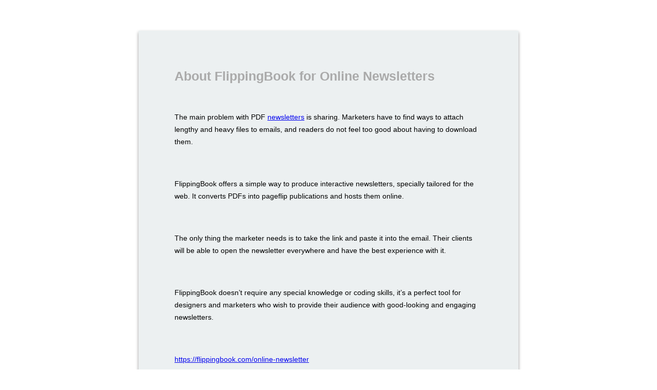

--- FILE ---
content_type: text/html
request_url: http://archive.feedplanetmagazine.com/35/files/publication/
body_size: 3815
content:


<!DOCTYPE HTML SYSTEM "about:legacy-compat">
<html xmlns="http://www.w3.org/1999/xhtml">
<head>
    <meta charset="utf-8" />
    <meta http-equiv="X-UA-Compatible" content="IE=edge">
    <meta http-equiv="Content-Type" content="text/html; charset=utf-8">
    <title>About FlippingBook for Online Newsletters</title>
    <!--[if lt IE 9]>
      <style type="text/css">
          .about{
              width: 600px;
              margin: auto;
              position: relative;
              top: 60px;
              left: 0px;
          }
      </style>
    <![endif]-->
    <style type="text/css">
         .bodyBg
         {
             position: fixed;
             z-index: -1;
             top: 0;
             left: 0;

             width: 100%;
             height: 100%;
         }
        .about
        {
            display: block;
            overflow: hidden;

            min-width: 300px;
            min-height: 400px;
            padding: 40px 70px;

            text-align: left;

            background-color: #ECF0F1;
            -webkit-box-shadow: 0 3px 6px rgba(0,0,0,.4);
            -moz-box-shadow: 0 3px 6px rgba(0,0,0,.4);
            box-shadow: 0 3px 6px rgba(0,0,0,.4);
        }

        @media only screen and (min-height: 600px)
        {
            .about
            {
                margin: 60px auto;
            }
        }
        @media only screen and  (max-height: 599px)
        {
            .about
            {
                margin: auto;
            }
        }
        @media only screen and (min-width: 800px)
        {
            .about
            {
                width: 600px;
            }
        }
        @media only screen and  (max-width: 799px)
        {
            .about
            {
                width: 400px;
            }
        }

        .about h1
        {
            font-family: Arial, Helvetica, sans-serif,  'Lucida Sans';
            font-size: 25px;
            line-height: 22px;

            width: 100%;
            padding: 20px 0;

            text-align: left;

            color: #aaa;
        }
        .about div
        {
            font-family: Arial, Helvetica, sans-serif,  'Lucida Sans';
            font-size: 14px;
            line-height: 24px;

            display: block;

            width: 100%;
            padding: 20px 0;

            color: #000;
        }
    </style>
</head>
<body>
    <div id="about" class="about">
        <h1>About FlippingBook for Online Newsletters</h1>
                <div>
The main problem with PDF             <a href="https://flippingbook.com/online-newsletter" title="newsletters" itemprop="url">newsletters</a>
 is sharing. Marketers have to find ways to attach lengthy and heavy files to emails, and readers do not feel too good about having to download them.
                </div><br>
                <div>
FlippingBook offers a simple way to produce interactive newsletters, specially tailored for the web. It converts PDFs into pageflip publications and hosts them online.
                </div><br>
                <div>
The only thing the marketer needs is to take the link and paste it into the email. Their clients will be able to open the newsletter everywhere and have the best experience with it.
                </div><br>
                <div>
FlippingBook doesn’t require any special knowledge or coding skills, it’s a perfect tool for designers and marketers who wish to provide their audience with good-looking and engaging newsletters.
                </div><br>
                <div>
            <a href="https://flippingbook.com/online-newsletter" title="https://flippingbook.com/online-newsletter" itemprop="url">https://flippingbook.com/online-newsletter</a>

                </div><br>

    </div>
</body>
</html>
